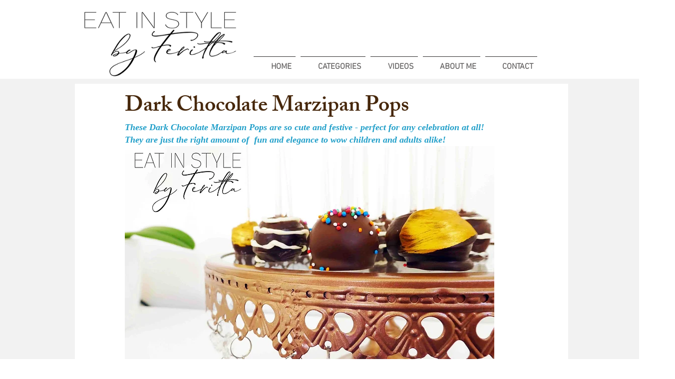

--- FILE ---
content_type: text/html; charset=utf-8
request_url: https://www.google.com/recaptcha/api2/aframe
body_size: 268
content:
<!DOCTYPE HTML><html><head><meta http-equiv="content-type" content="text/html; charset=UTF-8"></head><body><script nonce="ZWhvF3h5P7BYcm32v5Dqvw">/** Anti-fraud and anti-abuse applications only. See google.com/recaptcha */ try{var clients={'sodar':'https://pagead2.googlesyndication.com/pagead/sodar?'};window.addEventListener("message",function(a){try{if(a.source===window.parent){var b=JSON.parse(a.data);var c=clients[b['id']];if(c){var d=document.createElement('img');d.src=c+b['params']+'&rc='+(localStorage.getItem("rc::a")?sessionStorage.getItem("rc::b"):"");window.document.body.appendChild(d);sessionStorage.setItem("rc::e",parseInt(sessionStorage.getItem("rc::e")||0)+1);localStorage.setItem("rc::h",'1767984902190');}}}catch(b){}});window.parent.postMessage("_grecaptcha_ready", "*");}catch(b){}</script></body></html>